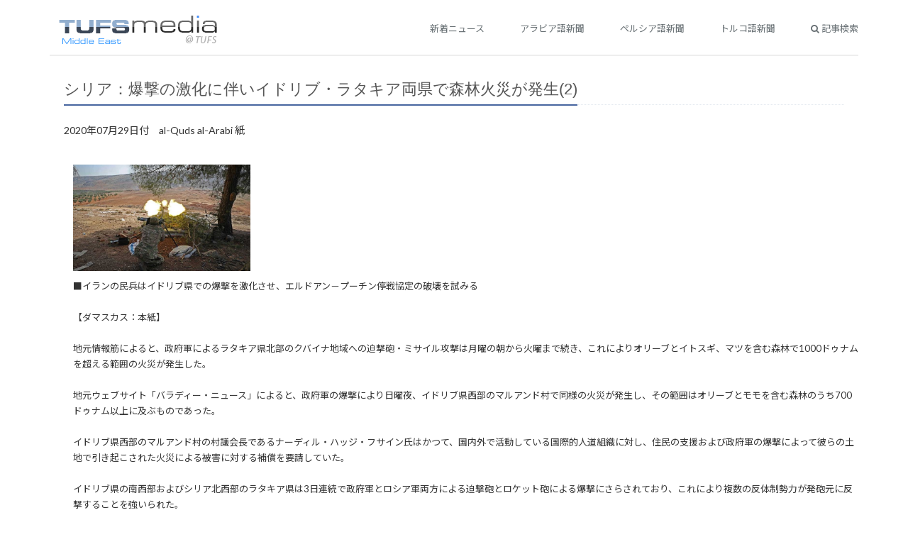

--- FILE ---
content_type: text/html
request_url: http://www.el.tufs.ac.jp/prmeis/html/r/News20200803_034928.html
body_size: 10851
content:
<!DOCTYPE html PUBLIC "-//W3C//DTD XHTML 1.0 Transitional//EN" "http://www.w3.org/TR/xhtml1/DTD/xhtml1-transitional.dtd">
<html xmlns="http://www.w3.org/1999/xhtml">
<head>
<meta http-equiv="Content-Type" content="text/html; charset=utf-8">
<meta http-equiv="Content-Language" content="ja">
<meta http-equiv="Pragma" content="no-cache">
<meta http-equiv="Cache-Control" content="no-cache">
<meta name="viewport" content="width=device-width, initial-scale=1.0"/>

<link href="https://fonts.googleapis.com/css2?family=Lato:wght@400;700&family=Noto+Sans+JP:wght@400;700&display=swap" rel="stylesheet">

	<!--CSS Global Compulsory -->
	<link rel="stylesheet" href="../assets/plugins/bootstrap/css/bootstrap.min.css"/>
	<link rel="stylesheet" href="../assets/css/style.css"/>
	<!--CSS Header and Footer -->
	<link rel="stylesheet" href="../assets/css/headers/header-v3.css"/>
	<link rel="stylesheet" href="../assets/css/footers/footer-v8.css" />
	<!--CSS Implementing Plugins -->
	<link rel="stylesheet" href="../assets/plugins/animate.css"/>
	<link rel="stylesheet" href="../assets/plugins/line-icons/line-icons.css"/>
	<link rel="stylesheet" href="../assets/plugins/font-awesome/css/font-awesome.min.css"/>
        <link rel="stylesheet" href="../assets/plugins/brand-buttons/brand-buttons-inversed.css">
	<!--JS Global Compulsory -->
	<script type="text/javascript" src="../assets/plugins/jquery/jquery.min.js">
	</script>
	<script type="text/javascript" src="../assets/plugins/jquery/jquery-migrate.min.js">
	</script>
	<script type="text/javascript" src="../assets/plugins/bootstrap/js/bootstrap.min.js">
	</script>
	<!-- JS Implementing Plugins -->
	<script type="text/javascript" src="../assets/plugins/back-to-top.js">
	</script>
	<script type="text/javascript" src="../assets/plugins/smooth-scroll.min.js">
	</script>

	<!-- CSS Customization -->
	<link rel="stylesheet" href="../assets/css/theme-colors/dark-blue.css">
	<link rel="stylesheet" href="../assets/css/custom.css" />
	<link href="../m_basic.css" rel="stylesheet" type="text/css" media="all" />


<title>シリア：爆撃の激化に伴いイドリブ・ラタキア両県で森林火災が発生(2)</title>

<meta property="fb:app_id" content="1621217434845475" />
<meta property="og:site_name" content="日本語で読む中東メディア" />
<meta property="og:title" content="シリア：爆撃の激化に伴いイドリブ・ラタキア両県で森林火災が発生(2)" />
<meta property="og:type" content="article" />
<meta property="og:url" content="http%3A%2F%2Fwww.el.tufs.ac.jp%2Fprmeis%2Fhtml%2Fr%2FNews20200803_034928.html" />
<meta property="og:description" content="■イランの民兵はイドリブ県での爆撃を激化させ、エルドアン－プーチン停戦協定の破壊を試みる　　
　　
【ダマスカス：本紙】　　
　　
地元情報筋によると、政府軍によるラタキア県北部のクバイナ地域への迫撃砲・ミサイル攻撃は月曜の朝から火曜まで続き、これによりオリーブとイトスギ、マツを含む森林で1000ドゥナムを超える範囲の火災が発生した。　　
　　
地元ウェブサイト「バラディー・ニュース」によると、政..." />

<link href="../m_basic.css" rel="stylesheet" type="text/css" media="all" />

</head>
<body>

<div id="fb-root"></div>
<script>(function(d, s, id) {
  var js, fjs = d.getElementsByTagName(s)[0];
  if (d.getElementById(id)) return;
  js = d.createElement(s); js.id = id;
  js.src = "//connect.facebook.net/ja_JP/sdk.js#xfbml=1&version=v2.7";
  fjs.parentNode.insertBefore(js, fjs);
}(document, 'script', 'facebook-jssdk'));</script>
<div id="fb-root"></div>
<script>(function(d, s, id) {
  var js, fjs = d.getElementsByTagName(s)[0];
  if (d.getElementById(id)) return;
  js = d.createElement(s); js.id = id;
  js.src = "//connect.facebook.net/ja_JP/sdk.js#xfbml=1&version=v2.7";
  fjs.parentNode.insertBefore(js, fjs);
}(document, 'script', 'facebook-jssdk'));</script>

<div class="wrapper">
	<div class="container">

<!--=== Header v3 ===-->
<div class="header-v3 header-sticky">
	<!--Navbar -->
	<div class="navbar navbar-default mega-menu" role="navigation">
		<div class="container">
			<!--Brand and toggle get grouped for better mobile display -->
			<div class="navbar-header">
					<button type="button" class="navbar-toggle" data-toggle="collapse" data-target=".navbar-responsive-collapse">
					<span class="sr-only">Toggle navigation</span>
					<span class="fa fa-bars">
					</span>
				</button>
				<a class="navbar-brand" href="/prmeis/html/r/index.html">
		                        <img id="logo-header" src="../images/m_title.png">
				</a>
			</div>
			<!--Collect the nav links, forms, and other content for toggling -->
			<div class="collapse navbar-collapse mega-menu navbar-responsive-collapse">
				<div class="container">
					<ul class="nav navbar-nav">
						<!--Home -->
						<li class="cd-log_reg">
							<a href="/prmeis/html/r/index.html">新着ニュース</a>
						</li>
						<li class="cd-log_reg">
							<a href="/prmeis/html/r/m_lang_top_1.html">アラビア語新聞</a>
						</li>
						<li class="cd-log_reg">
							<a href="/prmeis/html/r/m_lang_top_2.html">ペルシア語新聞</a>
						</li>
						<li class="cd-log_reg">
							<a href="/prmeis/html/r/m_lang_top_3.html">トルコ語新聞</a>
						</li>
						<li class="cd-log_reg">
							<a href="/prmeis/src/m_search.php"><i class="fa fa-search"></i> 記事検索</a>
						</li>
					</ul>
				</div><!--/end container-->
			</div><!--/navbar-collapse-->
		</div>
		<!--/end container-->
	</div>
	<!--End Navbar -->
</div>
<!--=== End Header v3 ===-->


	<a name="top"></a>		
		<div class="m_contents">
			<div class="headline"><h2><h2>シリア：爆撃の激化に伴いイドリブ・ラタキア両県で森林火災が発生(2)</h2></div>
			<div class="m_date">2020年07月29日付　al-Quds al-Arabi 紙</div></div>
			<div class="m_article">
				<div id="photo1">
					<img src="../pc/img/imgNews20200803_034928.jpg" alt="" width="250" border="0" /><br></div>
				<div class="m_contents_main">■イランの民兵はイドリブ県での爆撃を激化させ、エルドアン－プーチン停戦協定の破壊を試みる<br />
<br />
【ダマスカス：本紙】<br />
<br />
地元情報筋によると、政府軍によるラタキア県北部のクバイナ地域への迫撃砲・ミサイル攻撃は月曜の朝から火曜まで続き、これによりオリーブとイトスギ、マツを含む森林で1000ドゥナムを超える範囲の火災が発生した。<br />
<br />
地元ウェブサイト「バラディー・ニュース」によると、政府軍の爆撃により日曜夜、イドリブ県西部のマルアンド村で同様の火災が発生し、その範囲はオリーブとモモを含む森林のうち700ドゥナム以上に及ぶものであった。<br />
<br />
イドリブ県西部のマルアンド村の村議会長であるナーディル・ハッジ・フサイン氏はかつて、国内外で活動している国際的人道組織に対し、住民の支援および政府軍の爆撃によって彼らの土地で引き起こされた火災による被害に対する補償を要請していた。<br />
<br />
イドリブ県の南西部およびシリア北西部のラタキア県は3日連続で政府軍とロシア軍両方による迫撃砲とロケット砲による爆撃にさらされており、これにより複数の反体制勢力が発砲元に反撃することを強いられた。<br />
<br />
(後略)<br />
<br />
<a href="http://el.tufs.ac.jp/prmeis/html/pc/News20200729_202828.html">最初に戻る</a></div>
<!--twitter-->
<a href="http://twitter.com/share" class="twitter-share-button" data-count="horizontal" data-via="tufsmedia" data-lang="ja">Tweet</a><script type="text/javascript" src="http://platform.twitter.com/widgets.js"></script>
<!--FB-->
<div style="vertical-align:top;" class="fb-like" data-href="http://www.el.tufs.ac.jp/prmeis/html/r/News20200803_034928.html" data-layout="button_count" data-action="like" data-size="small" data-show-faces="false" data-share="false"></div>
<div class="fb-share-button" data-href="http://www.el.tufs.ac.jp/prmeis/html/r/News20200803_034928.html" data-layout="button_count" data-size="small" data-mobile-iframe="false"><a class="fb-xfbml-parse-ignore" target="_blank" href="https://www.facebook.com/sharer/sharer.php?u=http%3A%2F%2Fwww.el.tufs.ac.jp%2Fprmeis%2Fhtml%2Fr%2FNews20200803_034928.html&amp;src=sdkpreparse">シェア</a></div>
<!--Line-->
<span style="margin-left:15px;"><div class="line-it-button" data-lang="ja" data-type="share-a" data-env="REAL" data-url="http://www.el.tufs.ac.jp/prmeis/html/r/News20200803_034928.html" data-color="default" data-size="small" data-count="true" data-ver="3" style="display: none;"></div></span>
<script src="https://www.line-website.com/social-plugins/js/thirdparty/loader.min.js" async="async" defer="defer"></script>
<br /><br />
				<span class="goto5"><a href="https://www.alquds.co.uk/%d8%b3%d9%88%d8%b1%d9%8a%d8%a7-%d8%a7%d9%84%d9%85%d9%8a%d9%84%d9%8a%d8%b4%d9%8a%d8%a7%d8%aa-%d8%a7%d9%84%d8%a5%d9%8a%d8%b1%d8%a7%d9%86%d9%8a%d8%a9-%d8%aa%d8%b5%d8%b9%d9%91%d8%" target="_blank"><i class="fa fa-external-link"></i> この記事の原文はこちら</a></span><br />
				<span class="goto5"><a href="../pc/mht/mhtNews20200803_034928.mht" target="_blank"><i class="fa fa-external-link"></i> 原文をMHTファイルで見る</a></span><br />
<p><a href="../../src/m_edit_list.php?action=genre&gen=101&lid=1"><span class="specialmenu"><i class="fa fa-external-link"></i> 同じジャンルの記事を見る</span></a></p>
<p>
				<br />
				<i class="fa fa-user"></i> 翻訳者:宮城蓮<br />
				<i class="fa fa-tag"></i> 記事ID:49676<br />
</p>
<div style="margin-bottom:5em">　</div>
		</div>
		</div>
</div><!--container-->
</div><!--wrapper-->



	</form>
	<!--JS Customization -->
	<script type="text/javascript" src="../assets/js/custom.js">
	</script>
	<!-- JS Page Level -->
	<script type="text/javascript" src="../assets/js/app.js">
	</script>


<!--=== Footer v8 ===-->
		<div class="footer-v8" id="footer-v8">
			<footer class="copyright">
				<div class="container">
					<ul class="list-inline terms-menu text-center">
						<li>Copyright (C) 2005- Tokyo University of Foreign Studies. All Rights Reserved.</li>
						<li>このサイトは東京外国語大学により運営されています。</li>
					</ul>
				</div>
				<!--/end container-->
			</footer>
		</div>
<!--=== End Footer v8 ===-->
 
